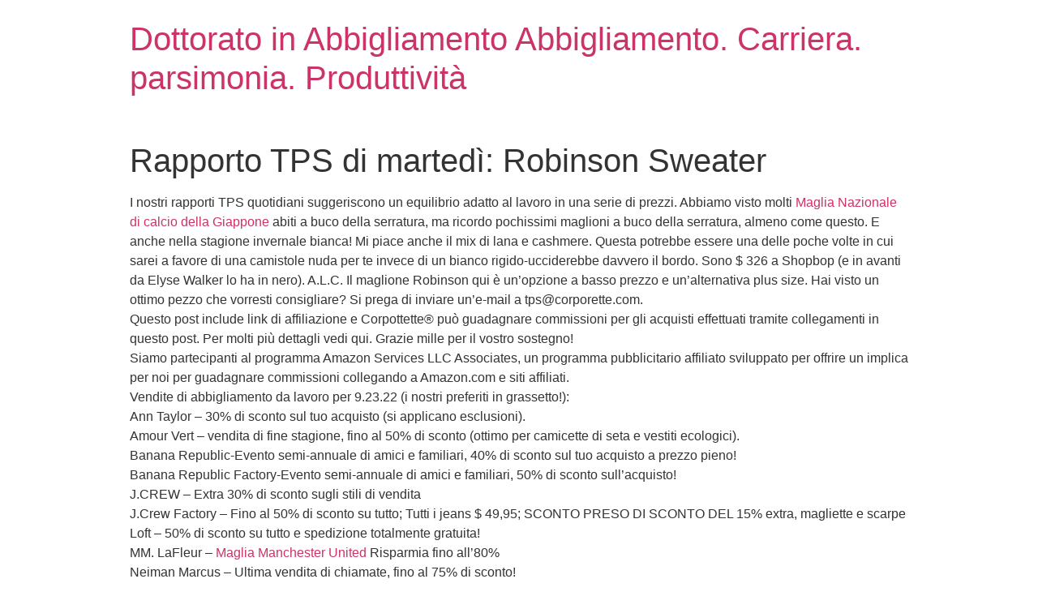

--- FILE ---
content_type: text/html; charset=UTF-8
request_url: https://buqvn.camindepelayo.com/2022/11/04/rapporto-tps-di-marted%C3%AC-robinson-sweater.html
body_size: 30529
content:
<!doctype html>
<html lang="en-US">
<head>
	<meta charset="UTF-8">
		<meta name="viewport" content="width=device-width, initial-scale=1">
	<link rel="profile" href="http://gmpg.org/xfn/11">
	<title>Rapporto TPS di martedì: Robinson Sweater &#8211; Dottorato in Abbigliamento Abbigliamento. Carriera. parsimonia. Produttività</title>
<meta name='robots' content='max-image-preview:large' />
<link rel='dns-prefetch' href='//s.w.org' />
<link rel="alternate" type="application/rss+xml" title="Dottorato in Abbigliamento Abbigliamento. Carriera. parsimonia. Produttività &raquo; Feed" href="https://buqvn.camindepelayo.com/feed" />
<link rel="alternate" type="application/rss+xml" title="Dottorato in Abbigliamento Abbigliamento. Carriera. parsimonia. Produttività &raquo; Comments Feed" href="https://buqvn.camindepelayo.com/comments/feed" />
<link rel="alternate" type="application/rss+xml" title="Dottorato in Abbigliamento Abbigliamento. Carriera. parsimonia. Produttività &raquo; Rapporto TPS di martedì: Robinson Sweater Comments Feed" href="https://buqvn.camindepelayo.com/2022/11/04/rapporto-tps-di-marted%C3%AC-robinson-sweater.html/feed" />
<script type="text/javascript">
window._wpemojiSettings = {"baseUrl":"https:\/\/s.w.org\/images\/core\/emoji\/13.1.0\/72x72\/","ext":".png","svgUrl":"https:\/\/s.w.org\/images\/core\/emoji\/13.1.0\/svg\/","svgExt":".svg","source":{"concatemoji":"https:\/\/buqvn.camindepelayo.com\/wp-includes\/js\/wp-emoji-release.min.js?ver=5.9.12"}};
/*! This file is auto-generated */
!function(e,a,t){var n,r,o,i=a.createElement("canvas"),p=i.getContext&&i.getContext("2d");function s(e,t){var a=String.fromCharCode;p.clearRect(0,0,i.width,i.height),p.fillText(a.apply(this,e),0,0);e=i.toDataURL();return p.clearRect(0,0,i.width,i.height),p.fillText(a.apply(this,t),0,0),e===i.toDataURL()}function c(e){var t=a.createElement("script");t.src=e,t.defer=t.type="text/javascript",a.getElementsByTagName("head")[0].appendChild(t)}for(o=Array("flag","emoji"),t.supports={everything:!0,everythingExceptFlag:!0},r=0;r<o.length;r++)t.supports[o[r]]=function(e){if(!p||!p.fillText)return!1;switch(p.textBaseline="top",p.font="600 32px Arial",e){case"flag":return s([127987,65039,8205,9895,65039],[127987,65039,8203,9895,65039])?!1:!s([55356,56826,55356,56819],[55356,56826,8203,55356,56819])&&!s([55356,57332,56128,56423,56128,56418,56128,56421,56128,56430,56128,56423,56128,56447],[55356,57332,8203,56128,56423,8203,56128,56418,8203,56128,56421,8203,56128,56430,8203,56128,56423,8203,56128,56447]);case"emoji":return!s([10084,65039,8205,55357,56613],[10084,65039,8203,55357,56613])}return!1}(o[r]),t.supports.everything=t.supports.everything&&t.supports[o[r]],"flag"!==o[r]&&(t.supports.everythingExceptFlag=t.supports.everythingExceptFlag&&t.supports[o[r]]);t.supports.everythingExceptFlag=t.supports.everythingExceptFlag&&!t.supports.flag,t.DOMReady=!1,t.readyCallback=function(){t.DOMReady=!0},t.supports.everything||(n=function(){t.readyCallback()},a.addEventListener?(a.addEventListener("DOMContentLoaded",n,!1),e.addEventListener("load",n,!1)):(e.attachEvent("onload",n),a.attachEvent("onreadystatechange",function(){"complete"===a.readyState&&t.readyCallback()})),(n=t.source||{}).concatemoji?c(n.concatemoji):n.wpemoji&&n.twemoji&&(c(n.twemoji),c(n.wpemoji)))}(window,document,window._wpemojiSettings);
</script>
<style type="text/css">
img.wp-smiley,
img.emoji {
	display: inline !important;
	border: none !important;
	box-shadow: none !important;
	height: 1em !important;
	width: 1em !important;
	margin: 0 0.07em !important;
	vertical-align: -0.1em !important;
	background: none !important;
	padding: 0 !important;
}
</style>
	<link rel='stylesheet' id='wp-block-library-css'  href='https://buqvn.camindepelayo.com/wp-includes/css/dist/block-library/style.min.css?ver=5.9.12' type='text/css' media='all' />
<style id='global-styles-inline-css' type='text/css'>
body{--wp--preset--color--black: #000000;--wp--preset--color--cyan-bluish-gray: #abb8c3;--wp--preset--color--white: #ffffff;--wp--preset--color--pale-pink: #f78da7;--wp--preset--color--vivid-red: #cf2e2e;--wp--preset--color--luminous-vivid-orange: #ff6900;--wp--preset--color--luminous-vivid-amber: #fcb900;--wp--preset--color--light-green-cyan: #7bdcb5;--wp--preset--color--vivid-green-cyan: #00d084;--wp--preset--color--pale-cyan-blue: #8ed1fc;--wp--preset--color--vivid-cyan-blue: #0693e3;--wp--preset--color--vivid-purple: #9b51e0;--wp--preset--gradient--vivid-cyan-blue-to-vivid-purple: linear-gradient(135deg,rgba(6,147,227,1) 0%,rgb(155,81,224) 100%);--wp--preset--gradient--light-green-cyan-to-vivid-green-cyan: linear-gradient(135deg,rgb(122,220,180) 0%,rgb(0,208,130) 100%);--wp--preset--gradient--luminous-vivid-amber-to-luminous-vivid-orange: linear-gradient(135deg,rgba(252,185,0,1) 0%,rgba(255,105,0,1) 100%);--wp--preset--gradient--luminous-vivid-orange-to-vivid-red: linear-gradient(135deg,rgba(255,105,0,1) 0%,rgb(207,46,46) 100%);--wp--preset--gradient--very-light-gray-to-cyan-bluish-gray: linear-gradient(135deg,rgb(238,238,238) 0%,rgb(169,184,195) 100%);--wp--preset--gradient--cool-to-warm-spectrum: linear-gradient(135deg,rgb(74,234,220) 0%,rgb(151,120,209) 20%,rgb(207,42,186) 40%,rgb(238,44,130) 60%,rgb(251,105,98) 80%,rgb(254,248,76) 100%);--wp--preset--gradient--blush-light-purple: linear-gradient(135deg,rgb(255,206,236) 0%,rgb(152,150,240) 100%);--wp--preset--gradient--blush-bordeaux: linear-gradient(135deg,rgb(254,205,165) 0%,rgb(254,45,45) 50%,rgb(107,0,62) 100%);--wp--preset--gradient--luminous-dusk: linear-gradient(135deg,rgb(255,203,112) 0%,rgb(199,81,192) 50%,rgb(65,88,208) 100%);--wp--preset--gradient--pale-ocean: linear-gradient(135deg,rgb(255,245,203) 0%,rgb(182,227,212) 50%,rgb(51,167,181) 100%);--wp--preset--gradient--electric-grass: linear-gradient(135deg,rgb(202,248,128) 0%,rgb(113,206,126) 100%);--wp--preset--gradient--midnight: linear-gradient(135deg,rgb(2,3,129) 0%,rgb(40,116,252) 100%);--wp--preset--duotone--dark-grayscale: url('#wp-duotone-dark-grayscale');--wp--preset--duotone--grayscale: url('#wp-duotone-grayscale');--wp--preset--duotone--purple-yellow: url('#wp-duotone-purple-yellow');--wp--preset--duotone--blue-red: url('#wp-duotone-blue-red');--wp--preset--duotone--midnight: url('#wp-duotone-midnight');--wp--preset--duotone--magenta-yellow: url('#wp-duotone-magenta-yellow');--wp--preset--duotone--purple-green: url('#wp-duotone-purple-green');--wp--preset--duotone--blue-orange: url('#wp-duotone-blue-orange');--wp--preset--font-size--small: 13px;--wp--preset--font-size--medium: 20px;--wp--preset--font-size--large: 36px;--wp--preset--font-size--x-large: 42px;}.has-black-color{color: var(--wp--preset--color--black) !important;}.has-cyan-bluish-gray-color{color: var(--wp--preset--color--cyan-bluish-gray) !important;}.has-white-color{color: var(--wp--preset--color--white) !important;}.has-pale-pink-color{color: var(--wp--preset--color--pale-pink) !important;}.has-vivid-red-color{color: var(--wp--preset--color--vivid-red) !important;}.has-luminous-vivid-orange-color{color: var(--wp--preset--color--luminous-vivid-orange) !important;}.has-luminous-vivid-amber-color{color: var(--wp--preset--color--luminous-vivid-amber) !important;}.has-light-green-cyan-color{color: var(--wp--preset--color--light-green-cyan) !important;}.has-vivid-green-cyan-color{color: var(--wp--preset--color--vivid-green-cyan) !important;}.has-pale-cyan-blue-color{color: var(--wp--preset--color--pale-cyan-blue) !important;}.has-vivid-cyan-blue-color{color: var(--wp--preset--color--vivid-cyan-blue) !important;}.has-vivid-purple-color{color: var(--wp--preset--color--vivid-purple) !important;}.has-black-background-color{background-color: var(--wp--preset--color--black) !important;}.has-cyan-bluish-gray-background-color{background-color: var(--wp--preset--color--cyan-bluish-gray) !important;}.has-white-background-color{background-color: var(--wp--preset--color--white) !important;}.has-pale-pink-background-color{background-color: var(--wp--preset--color--pale-pink) !important;}.has-vivid-red-background-color{background-color: var(--wp--preset--color--vivid-red) !important;}.has-luminous-vivid-orange-background-color{background-color: var(--wp--preset--color--luminous-vivid-orange) !important;}.has-luminous-vivid-amber-background-color{background-color: var(--wp--preset--color--luminous-vivid-amber) !important;}.has-light-green-cyan-background-color{background-color: var(--wp--preset--color--light-green-cyan) !important;}.has-vivid-green-cyan-background-color{background-color: var(--wp--preset--color--vivid-green-cyan) !important;}.has-pale-cyan-blue-background-color{background-color: var(--wp--preset--color--pale-cyan-blue) !important;}.has-vivid-cyan-blue-background-color{background-color: var(--wp--preset--color--vivid-cyan-blue) !important;}.has-vivid-purple-background-color{background-color: var(--wp--preset--color--vivid-purple) !important;}.has-black-border-color{border-color: var(--wp--preset--color--black) !important;}.has-cyan-bluish-gray-border-color{border-color: var(--wp--preset--color--cyan-bluish-gray) !important;}.has-white-border-color{border-color: var(--wp--preset--color--white) !important;}.has-pale-pink-border-color{border-color: var(--wp--preset--color--pale-pink) !important;}.has-vivid-red-border-color{border-color: var(--wp--preset--color--vivid-red) !important;}.has-luminous-vivid-orange-border-color{border-color: var(--wp--preset--color--luminous-vivid-orange) !important;}.has-luminous-vivid-amber-border-color{border-color: var(--wp--preset--color--luminous-vivid-amber) !important;}.has-light-green-cyan-border-color{border-color: var(--wp--preset--color--light-green-cyan) !important;}.has-vivid-green-cyan-border-color{border-color: var(--wp--preset--color--vivid-green-cyan) !important;}.has-pale-cyan-blue-border-color{border-color: var(--wp--preset--color--pale-cyan-blue) !important;}.has-vivid-cyan-blue-border-color{border-color: var(--wp--preset--color--vivid-cyan-blue) !important;}.has-vivid-purple-border-color{border-color: var(--wp--preset--color--vivid-purple) !important;}.has-vivid-cyan-blue-to-vivid-purple-gradient-background{background: var(--wp--preset--gradient--vivid-cyan-blue-to-vivid-purple) !important;}.has-light-green-cyan-to-vivid-green-cyan-gradient-background{background: var(--wp--preset--gradient--light-green-cyan-to-vivid-green-cyan) !important;}.has-luminous-vivid-amber-to-luminous-vivid-orange-gradient-background{background: var(--wp--preset--gradient--luminous-vivid-amber-to-luminous-vivid-orange) !important;}.has-luminous-vivid-orange-to-vivid-red-gradient-background{background: var(--wp--preset--gradient--luminous-vivid-orange-to-vivid-red) !important;}.has-very-light-gray-to-cyan-bluish-gray-gradient-background{background: var(--wp--preset--gradient--very-light-gray-to-cyan-bluish-gray) !important;}.has-cool-to-warm-spectrum-gradient-background{background: var(--wp--preset--gradient--cool-to-warm-spectrum) !important;}.has-blush-light-purple-gradient-background{background: var(--wp--preset--gradient--blush-light-purple) !important;}.has-blush-bordeaux-gradient-background{background: var(--wp--preset--gradient--blush-bordeaux) !important;}.has-luminous-dusk-gradient-background{background: var(--wp--preset--gradient--luminous-dusk) !important;}.has-pale-ocean-gradient-background{background: var(--wp--preset--gradient--pale-ocean) !important;}.has-electric-grass-gradient-background{background: var(--wp--preset--gradient--electric-grass) !important;}.has-midnight-gradient-background{background: var(--wp--preset--gradient--midnight) !important;}.has-small-font-size{font-size: var(--wp--preset--font-size--small) !important;}.has-medium-font-size{font-size: var(--wp--preset--font-size--medium) !important;}.has-large-font-size{font-size: var(--wp--preset--font-size--large) !important;}.has-x-large-font-size{font-size: var(--wp--preset--font-size--x-large) !important;}
</style>
<link rel='stylesheet' id='contact-form-7-css'  href='https://buqvn.camindepelayo.com/wp-content/plugins/contact-form-7/includes/css/styles.css?ver=5.4.2' type='text/css' media='all' />
<link rel='stylesheet' id='hello-elementor-css'  href='https://buqvn.camindepelayo.com/wp-content/themes/hello-elementor/style.min.css?ver=2.4.1' type='text/css' media='all' />
<link rel='stylesheet' id='hello-elementor-theme-style-css'  href='https://buqvn.camindepelayo.com/wp-content/themes/hello-elementor/theme.min.css?ver=2.4.1' type='text/css' media='all' />
<link rel="https://api.w.org/" href="https://buqvn.camindepelayo.com/wp-json/" /><link rel="alternate" type="application/json" href="https://buqvn.camindepelayo.com/wp-json/wp/v2/posts/138" /><link rel="EditURI" type="application/rsd+xml" title="RSD" href="https://buqvn.camindepelayo.com/xmlrpc.php?rsd" />
<link rel="wlwmanifest" type="application/wlwmanifest+xml" href="https://buqvn.camindepelayo.com/wp-includes/wlwmanifest.xml" /> 
<meta name="generator" content="WordPress 5.9.12" />
<link rel="canonical" href="https://buqvn.camindepelayo.com/2022/11/04/rapporto-tps-di-marted%C3%AC-robinson-sweater.html" />
<link rel='shortlink' href='https://buqvn.camindepelayo.com/?p=138' />
<link rel="alternate" type="application/json+oembed" href="https://buqvn.camindepelayo.com/wp-json/oembed/1.0/embed?url=https%3A%2F%2Fbuqvn.camindepelayo.com%2F2022%2F11%2F04%2Frapporto-tps-di-marted%25C3%25AC-robinson-sweater.html" />
<link rel="alternate" type="text/xml+oembed" href="https://buqvn.camindepelayo.com/wp-json/oembed/1.0/embed?url=https%3A%2F%2Fbuqvn.camindepelayo.com%2F2022%2F11%2F04%2Frapporto-tps-di-marted%25C3%25AC-robinson-sweater.html&#038;format=xml" />
</head>
<body class="post-template-default single single-post postid-138 single-format-standard">

<svg xmlns="http://www.w3.org/2000/svg" viewBox="0 0 0 0" width="0" height="0" focusable="false" role="none" style="visibility: hidden; position: absolute; left: -9999px; overflow: hidden;" ><defs><filter id="wp-duotone-dark-grayscale"><feColorMatrix color-interpolation-filters="sRGB" type="matrix" values=" .299 .587 .114 0 0 .299 .587 .114 0 0 .299 .587 .114 0 0 .299 .587 .114 0 0 " /><feComponentTransfer color-interpolation-filters="sRGB" ><feFuncR type="table" tableValues="0 0.49803921568627" /><feFuncG type="table" tableValues="0 0.49803921568627" /><feFuncB type="table" tableValues="0 0.49803921568627" /><feFuncA type="table" tableValues="1 1" /></feComponentTransfer><feComposite in2="SourceGraphic" operator="in" /></filter></defs></svg><svg xmlns="http://www.w3.org/2000/svg" viewBox="0 0 0 0" width="0" height="0" focusable="false" role="none" style="visibility: hidden; position: absolute; left: -9999px; overflow: hidden;" ><defs><filter id="wp-duotone-grayscale"><feColorMatrix color-interpolation-filters="sRGB" type="matrix" values=" .299 .587 .114 0 0 .299 .587 .114 0 0 .299 .587 .114 0 0 .299 .587 .114 0 0 " /><feComponentTransfer color-interpolation-filters="sRGB" ><feFuncR type="table" tableValues="0 1" /><feFuncG type="table" tableValues="0 1" /><feFuncB type="table" tableValues="0 1" /><feFuncA type="table" tableValues="1 1" /></feComponentTransfer><feComposite in2="SourceGraphic" operator="in" /></filter></defs></svg><svg xmlns="http://www.w3.org/2000/svg" viewBox="0 0 0 0" width="0" height="0" focusable="false" role="none" style="visibility: hidden; position: absolute; left: -9999px; overflow: hidden;" ><defs><filter id="wp-duotone-purple-yellow"><feColorMatrix color-interpolation-filters="sRGB" type="matrix" values=" .299 .587 .114 0 0 .299 .587 .114 0 0 .299 .587 .114 0 0 .299 .587 .114 0 0 " /><feComponentTransfer color-interpolation-filters="sRGB" ><feFuncR type="table" tableValues="0.54901960784314 0.98823529411765" /><feFuncG type="table" tableValues="0 1" /><feFuncB type="table" tableValues="0.71764705882353 0.25490196078431" /><feFuncA type="table" tableValues="1 1" /></feComponentTransfer><feComposite in2="SourceGraphic" operator="in" /></filter></defs></svg><svg xmlns="http://www.w3.org/2000/svg" viewBox="0 0 0 0" width="0" height="0" focusable="false" role="none" style="visibility: hidden; position: absolute; left: -9999px; overflow: hidden;" ><defs><filter id="wp-duotone-blue-red"><feColorMatrix color-interpolation-filters="sRGB" type="matrix" values=" .299 .587 .114 0 0 .299 .587 .114 0 0 .299 .587 .114 0 0 .299 .587 .114 0 0 " /><feComponentTransfer color-interpolation-filters="sRGB" ><feFuncR type="table" tableValues="0 1" /><feFuncG type="table" tableValues="0 0.27843137254902" /><feFuncB type="table" tableValues="0.5921568627451 0.27843137254902" /><feFuncA type="table" tableValues="1 1" /></feComponentTransfer><feComposite in2="SourceGraphic" operator="in" /></filter></defs></svg><svg xmlns="http://www.w3.org/2000/svg" viewBox="0 0 0 0" width="0" height="0" focusable="false" role="none" style="visibility: hidden; position: absolute; left: -9999px; overflow: hidden;" ><defs><filter id="wp-duotone-midnight"><feColorMatrix color-interpolation-filters="sRGB" type="matrix" values=" .299 .587 .114 0 0 .299 .587 .114 0 0 .299 .587 .114 0 0 .299 .587 .114 0 0 " /><feComponentTransfer color-interpolation-filters="sRGB" ><feFuncR type="table" tableValues="0 0" /><feFuncG type="table" tableValues="0 0.64705882352941" /><feFuncB type="table" tableValues="0 1" /><feFuncA type="table" tableValues="1 1" /></feComponentTransfer><feComposite in2="SourceGraphic" operator="in" /></filter></defs></svg><svg xmlns="http://www.w3.org/2000/svg" viewBox="0 0 0 0" width="0" height="0" focusable="false" role="none" style="visibility: hidden; position: absolute; left: -9999px; overflow: hidden;" ><defs><filter id="wp-duotone-magenta-yellow"><feColorMatrix color-interpolation-filters="sRGB" type="matrix" values=" .299 .587 .114 0 0 .299 .587 .114 0 0 .299 .587 .114 0 0 .299 .587 .114 0 0 " /><feComponentTransfer color-interpolation-filters="sRGB" ><feFuncR type="table" tableValues="0.78039215686275 1" /><feFuncG type="table" tableValues="0 0.94901960784314" /><feFuncB type="table" tableValues="0.35294117647059 0.47058823529412" /><feFuncA type="table" tableValues="1 1" /></feComponentTransfer><feComposite in2="SourceGraphic" operator="in" /></filter></defs></svg><svg xmlns="http://www.w3.org/2000/svg" viewBox="0 0 0 0" width="0" height="0" focusable="false" role="none" style="visibility: hidden; position: absolute; left: -9999px; overflow: hidden;" ><defs><filter id="wp-duotone-purple-green"><feColorMatrix color-interpolation-filters="sRGB" type="matrix" values=" .299 .587 .114 0 0 .299 .587 .114 0 0 .299 .587 .114 0 0 .299 .587 .114 0 0 " /><feComponentTransfer color-interpolation-filters="sRGB" ><feFuncR type="table" tableValues="0.65098039215686 0.40392156862745" /><feFuncG type="table" tableValues="0 1" /><feFuncB type="table" tableValues="0.44705882352941 0.4" /><feFuncA type="table" tableValues="1 1" /></feComponentTransfer><feComposite in2="SourceGraphic" operator="in" /></filter></defs></svg><svg xmlns="http://www.w3.org/2000/svg" viewBox="0 0 0 0" width="0" height="0" focusable="false" role="none" style="visibility: hidden; position: absolute; left: -9999px; overflow: hidden;" ><defs><filter id="wp-duotone-blue-orange"><feColorMatrix color-interpolation-filters="sRGB" type="matrix" values=" .299 .587 .114 0 0 .299 .587 .114 0 0 .299 .587 .114 0 0 .299 .587 .114 0 0 " /><feComponentTransfer color-interpolation-filters="sRGB" ><feFuncR type="table" tableValues="0.098039215686275 1" /><feFuncG type="table" tableValues="0 0.66274509803922" /><feFuncB type="table" tableValues="0.84705882352941 0.41960784313725" /><feFuncA type="table" tableValues="1 1" /></feComponentTransfer><feComposite in2="SourceGraphic" operator="in" /></filter></defs></svg><header id="site-header" class="site-header" role="banner">

	<div class="site-branding">
					<h1 class="site-title">
				<a href="https://buqvn.camindepelayo.com/" title="Home" rel="home">
					Dottorato in Abbigliamento Abbigliamento. Carriera. parsimonia. Produttività				</a>
			</h1>
			<p class="site-description">
							</p>
			</div>

	</header>

<main class="site-main post-138 post type-post status-publish format-standard hentry" role="main">
			<header class="page-header">
			<h1 class="entry-title">Rapporto TPS di martedì: Robinson Sweater</h1>		</header>
		<div class="page-content">
		<p>I nostri rapporti TPS quotidiani suggeriscono un equilibrio adatto al lavoro in una serie di prezzi. Abbiamo visto molti <a title="Maglia Nazionale di calcio della Giappone Maglietta" href="https://www.aisope.it/categories/calcio-cup-giappone">Maglia Nazionale di calcio della Giappone</a> abiti a buco della serratura, ma ricordo pochissimi maglioni a buco della serratura, almeno come questo. E anche nella stagione invernale bianca! Mi piace anche il mix di lana e cashmere. Questa potrebbe essere una delle poche volte in cui sarei a favore di una camistole nuda per te invece di un bianco rigido-ucciderebbe davvero il bordo. Sono $ 326 a Shopbop (e in avanti da Elyse Walker lo ha in nero). A.L.C. Il maglione Robinson qui è un&#8217;opzione a basso prezzo e un&#8217;alternativa plus size. Hai visto un ottimo pezzo che vorresti consigliare? Si prega di inviare un&#8217;e-mail a tps@corporette.com.<br />
Questo post include link di affiliazione e Corpottette® può guadagnare commissioni per gli acquisti effettuati tramite collegamenti in questo post. Per molti più dettagli vedi qui. Grazie mille per il vostro sostegno!<br />
Siamo partecipanti al programma Amazon Services LLC Associates, un programma pubblicitario affiliato sviluppato per offrire un implica per noi per guadagnare commissioni collegando a Amazon.com e siti affiliati.<br />
Vendite di abbigliamento da lavoro per 9.23.22 (i nostri preferiti in grassetto!):<br />
Ann Taylor &#8211; 30% di sconto sul tuo acquisto (si applicano esclusioni).<br />
Amour Vert &#8211; vendita di fine stagione, fino al 50% di sconto (ottimo per camicette di seta e vestiti ecologici).<br />
Banana Republic-Evento semi-annuale di amici e familiari, 40% di sconto sul tuo acquisto a prezzo pieno!<br />
Banana Republic Factory-Evento semi-annuale di amici e familiari, 50% di sconto sull&#8217;acquisto!<br />
J.CREW &#8211; Extra 30% di sconto sugli stili di vendita<br />
J.Crew Factory &#8211; Fino al 50% di sconto su tutto; Tutti i jeans $ 49,95; SCONTO PRESO DI SCONTO DEL 15% extra, magliette e scarpe<br />
Loft &#8211; 50% di sconto su tutto e spedizione totalmente gratuita!<br />
MM. LaFleur &#8211; <a title="Maglia Calcio Manchester United Kit Gara Home Maglietta Italia" href="https://www.aisope.it/categories/calcio-manchester-united-italia">Maglia Manchester United</a> Risparmia fino all&#8217;80%<br />
Neiman Marcus &#8211; Ultima vendita di chiamate, fino al 75% di sconto!<br />
Nordstrom &#8211; La vendita estiva è attiva! Risparmia fino al 60% a 9/12<br />
Saks Fifth Avenue &#8211; Sale designer, fino al 70% di sconto!<br />
Victoria&#8217;s Secret-Risparmia il 40-70% su 1000S di Stili di vendita</p>
<p>Altre vendite di nota:<br />
Buffy &#8211; Fino al 35% di sconto sulla biancheria da letto<br />
Paracadute: risparmiare fino al 40% di sconto sugli articoli di ultima cancella</p>
<p>Alcuni dei nostri nuovi messaggi qui a Corpottette &#8230;<br />
12 semplici aggiornamenti per l&#8217;ufficio</p>
<p>Modi <a title="Maglia Calcio West Ham United Kit Gara Home Maglietta Italia" href="https://www.aisope.it/categories/calcio-west-ham-united-italia">Maglia West Ham United</a> semplici per ricordare di prendere le tue medicine</p>
<p>Cosa acquistare per lavoro ad Ann Taylor</p>
<p>Quali sono i tuoi programmi TV preferiti per l&#8217;ispirazione per l&#8217;abbigliamento da lavoro?</p>
<p>Grandi scorciatoie di mela per aiutarti al lavoro</p>
		<div class="post-tags">
					</div>
			</div>

	<section id="comments" class="comments-area">

	

	<div id="respond" class="comment-respond">
		<h2 id="reply-title" class="comment-reply-title">Leave a Reply <small><a rel="nofollow" id="cancel-comment-reply-link" href="/2022/11/04/rapporto-tps-di-marted%C3%AC-robinson-sweater.html#respond" style="display:none;">Cancel reply</a></small></h2><form action="https://buqvn.camindepelayo.com/wp-comments-post.php" method="post" id="commentform" class="comment-form" novalidate><p class="comment-notes"><span id="email-notes">Your email address will not be published.</span> <span class="required-field-message" aria-hidden="true">Required fields are marked <span class="required" aria-hidden="true">*</span></span></p><p class="comment-form-comment"><label for="comment">Comment <span class="required" aria-hidden="true">*</span></label> <textarea id="comment" name="comment" cols="45" rows="8" maxlength="65525" required></textarea></p><p class="comment-form-author"><label for="author">Name <span class="required" aria-hidden="true">*</span></label> <input id="author" name="author" type="text" value="" size="30" maxlength="245" required /></p>
<p class="comment-form-email"><label for="email">Email <span class="required" aria-hidden="true">*</span></label> <input id="email" name="email" type="email" value="" size="30" maxlength="100" aria-describedby="email-notes" required /></p>
<p class="comment-form-url"><label for="url">Website</label> <input id="url" name="url" type="url" value="" size="30" maxlength="200" /></p>
<p class="comment-form-cookies-consent"><input id="wp-comment-cookies-consent" name="wp-comment-cookies-consent" type="checkbox" value="yes" /> <label for="wp-comment-cookies-consent">Save my name, email, and website in this browser for the next time I comment.</label></p>
<p class="form-submit"><input name="submit" type="submit" id="submit" class="submit" value="Post Comment" /> <input type='hidden' name='comment_post_ID' value='138' id='comment_post_ID' />
<input type='hidden' name='comment_parent' id='comment_parent' value='0' />
</p></form>	</div><!-- #respond -->
	
</section><!-- .comments-area -->
</main>

	<footer id="site-footer" class="site-footer" role="contentinfo">
	</footer>

<script type='text/javascript' src='https://buqvn.camindepelayo.com/wp-includes/js/dist/vendor/regenerator-runtime.min.js?ver=0.13.9' id='regenerator-runtime-js'></script>
<script type='text/javascript' src='https://buqvn.camindepelayo.com/wp-includes/js/dist/vendor/wp-polyfill.min.js?ver=3.15.0' id='wp-polyfill-js'></script>
<script type='text/javascript' id='contact-form-7-js-extra'>
/* <![CDATA[ */
var wpcf7 = {"api":{"root":"https:\/\/buqvn.camindepelayo.com\/wp-json\/","namespace":"contact-form-7\/v1"}};
/* ]]> */
</script>
<script type='text/javascript' src='https://buqvn.camindepelayo.com/wp-content/plugins/contact-form-7/includes/js/index.js?ver=5.4.2' id='contact-form-7-js'></script>
<script type='text/javascript' src='https://buqvn.camindepelayo.com/wp-includes/js/comment-reply.min.js?ver=5.9.12' id='comment-reply-js'></script>
<ul><li><a href="https://buqvn.camindepelayo.com/2022/05/06/indossare-un-dress-day-2009-oggi.html">Indossare un Dress Day 2009 - oggi!</a></li><li><a href="https://buqvn.camindepelayo.com/2022/10/18/guardi-di-yoga-migliore-per-la-roccia-di-fattinne-fisica-conblegamento.html">GUARDI DI YOGA MIGLIORE PER LA ROCCIA DI FATTINNE FISICA CONBLEGAMENTO</a></li><li><a href="https://buqvn.camindepelayo.com/2021/10/04/milly.html">Milly</a></li><li><a href="https://buqvn.camindepelayo.com/2022/09/21/tshirt-line-capitl-introduce-spring-stamts.html">T-shirt Line Capitl introduce Spring Stamts</a></li><li><a href="https://buqvn.camindepelayo.com/2022/08/10/50-esempi-di-impressionante-immagine-geometrica.html">50 esempi di impressionante immagine geometrica</a></li><li><a href="https://buqvn.camindepelayo.com/2022/07/22/staples-striped-staples.html">Staples Striped Staples</a></li><li><a href="https://buqvn.camindepelayo.com/2022/05/27/hacks-ovunque.html">Hacks ovunque.</a></li><li><a href="https://buqvn.camindepelayo.com/2021/11/21/tuleh.html">Tuleh</a></li><li><a href="https://buqvn.camindepelayo.com/2022/04/21/la-storia-del-modello-di-oggi-vogue-9284.html">La storia del modello di oggi: Vogue 9284</a></li><li><a href="https://buqvn.camindepelayo.com/2022/11/04/aggiorna-il-tuo-stile-con-le-giacche-con-cappuccio-sublimate-per-sagome-attraenti.html">Aggiorna il tuo stile con le giacche con cappuccio sublimate per sagome attraenti</a></li></ul><p><a href="https://qijsi.camindepelayo.com" title="qijsi">qijsi</a></p><p><a href="https://itncq.camindepelayo.com" title="itncq">itncq</a></p><p><a href="https://wqfxj.camindepelayo.com" title="wqfxj">wqfxj</a></p><p><a href="https://qbyxf.camindepelayo.com" title="qbyxf">qbyxf</a></p><p><a href="https://xqach.camindepelayo.com" title="xqach">xqach</a></p><p><a href="https://uzlkq.camindepelayo.com" title="uzlkq">uzlkq</a></p><p><a href="https://vxzqi.camindepelayo.com" title="vxzqi">vxzqi</a></p><p><a href="https://ifbft.camindepelayo.com" title="ifbft">ifbft</a></p><p><a href="https://gsyui.camindepelayo.com" title="gsyui">gsyui</a></p><p><a href="https://yjmmz.camindepelayo.com" title="yjmmz">yjmmz</a></p><p><a href="https://nktdo.camindepelayo.com" title="nktdo">nktdo</a></p><p><a href="https://cqqgl.camindepelayo.com" title="cqqgl">cqqgl</a></p><p><a href="https://buqvn.camindepelayo.com" title="buqvn">buqvn</a></p><p><a href="https://yozoz.camindepelayo.com" title="yozoz">yozoz</a></p><p><a href="https://vvbze.camindepelayo.com" title="vvbze">vvbze</a></p><p><a href="https://hzhqs.camindepelayo.com" title="hzhqs">hzhqs</a></p><p><a href="https://mnjny.camindepelayo.com" title="mnjny">mnjny</a></p><p><a href="https://ixgeg.camindepelayo.com" title="ixgeg">ixgeg</a></p><p><a href="https://noobu.camindepelayo.com" title="noobu">noobu</a></p><p><a href="https://necnl.camindepelayo.com" title="necnl">necnl</a></p><p><a href="https://lkfqj.camindepelayo.com" title="lkfqj">lkfqj</a></p><p><a href="https://sqadn.camindepelayo.com" title="sqadn">sqadn</a></p><p><a href="https://xbuch.camindepelayo.com" title="xbuch">xbuch</a></p><p><a href="https://gooxx.camindepelayo.com" title="gooxx">gooxx</a></p><p><a href="https://fcgml.camindepelayo.com" title="fcgml">fcgml</a></p><p><a href="https://umwoc.camindepelayo.com" title="umwoc">umwoc</a></p><p><a href="https://wznbv.camindepelayo.com" title="wznbv">wznbv</a></p><p><a href="https://uhhzg.camindepelayo.com" title="uhhzg">uhhzg</a></p><p><a href="https://jiqsu.camindepelayo.com" title="jiqsu">jiqsu</a></p>

</body>
</html>
